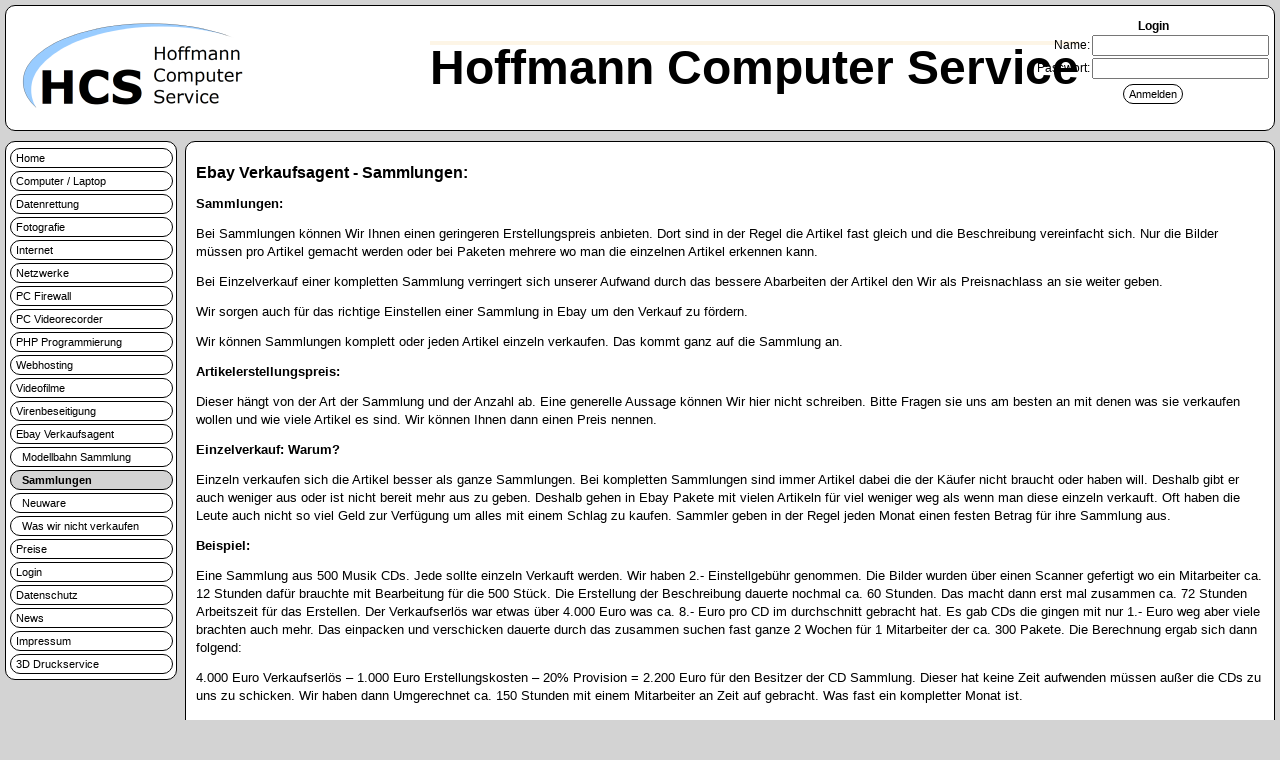

--- FILE ---
content_type: text/html; charset=UTF-8
request_url: https://hoffmann-cs.de/index.php?sid=nfhcfla1ghkqcd11tf4qj5peno&menu=100
body_size: 3537
content:
<!DOCTYPE html PUBLIC "-//W3C//DTD XHTML 1.1//EN"   "http://www.w3.org/TR/xhtml11/DTD/xhtml11.dtd">
<html lang="de">
<head>
<meta charset="utf-8">
<title>Computer Service Hoffmann Berlin Spandau: Ebay Verkaufsagent</title>
<meta name="description" content="Ebay Verkaufsagent: Wir verkaufen f&uuml;r sie Ihre Artikel in Ebay. sie m&uuml;ssen sich nicht mit irgend etwas bei Ebay auseinander setzen. Wir &uuml;bernehmen die komplette Abwicklung bei Ebay. Was" />
<meta name="author" content="Holger Hoffmann" />
<meta name="keywords" content="artikel, euro, beschreibung, ebay, bilder, sammlungen, geld, modelleisenbahn, verkauf, verkaufspreis, provision, fragen, bild, geb, transportunternehmen, erfahrung, anfragen, kontaktformular, kunden, masse, zustand, erstellen, hinweis, viele, gewinn, professionelle bilder, artikels, werkstatt, vordermann, verlust, davon, wirtschaftlich, dvd, technisch, fachmann, bereich, preisnachlass, sammlung, einstellpreise" />
<meta name="date" content="2026-01-19" />
<meta name="robots" content="follow" />
<meta http-equiv="content-type" content="text/html;charset=utf-8" />
<meta http-equiv="Content-Style-Type" content="text/css" />
<meta http-equiv="content-scropt-type" content="text/javascript" />
<meta name="generator" content="Holger Hoffmann benutzte die Hand und Texteditor" />
<script type="text/javascript" src="plugin/editor/tinymce/tinymce.min.js" referrerpolicy="origin" crossorigin="anonymous"></script>
<link rel="ICON" href="bilder/icon/Logo_HCS_512x512.png" type="image/png" sizes="512x512" />
<link rel="ICON" href="bilder/icon/Logo_HCS_256x256.png" type="image/png" sizes="256x256" />
<link rel="ICON" href="bilder/icon/Logo_HCS_192x192.png" type="image/png" sizes="192x192" />
<link rel="ICON" href="bilder/icon/Logo_HCS_128x128.png" type="image/png" sizes="128x128" />
<link rel="ICON" href="bilder/icon/Logo_HCS_64x64.png" type="image/png" sizes="64x64" />
<link rel="ICON" href="bilder/icon/Logo_HCS_32x32.png" type="image/png" sizes="32x32" />
<link rel="icon" href="bilder/icon/Logo_HCS_16x16.ico" type="image/x-icon" />
<link rel="SHORTCUT icon" href="bilder/icon/Logo_HCS_16x16.ico" type="image/x-icon" />
<link rel="stylesheet" type="text/css" href="config/standart.css" />
</head>




<body><div id="hauptfenster">
<div id="Head">
<table style="width: 100%;" border="0" cellspacing="0" cellpadding="0">
<tbody>
<tr>
<td style="width: 233px;" align="left"><img src="bilder/logo/Logo_HCS_233x100.png" alt="Logo Hoffmann Computer Service"></td>
<td style="width: 100%;" align="center"><span style="font-family: verdana, geneva, sans-serif; font-size: 36pt; color: #000000;"><strong>Hoffmann Computer Service</strong></span></td>
<td style="width: 233px;" align="center">&nbsp;</td>
</tr>
</tbody>
</table><div id="login_kopf">﻿<style>  #login_kopf {    position: absolute;    right: 10px;    top: 0px;padding: 0px; }</style><form action="/index.php?sid=1qp69qoesm8sh5uq1gifmg0nu3&login_kopf=1" method="post">
<table style="border-collapse:collapse;">
<tr>
<td align="center" colspan=2 style="border: solid 0px #000000; font-family: Verdana, Arial, sans-serif; font-size: 12px; color: #000;"><b>Login</b></td>
</tr>
<tr>
<td align="right" style="border: solid 0px #000000; font-family: Verdana, Arial, sans-serif; font-size: 12px; color: #000;">Name:</td>
<td valign="top" nowrap style="border: solid 0px #000000; font-family: Verdana, Arial, sans-serif; font-size: 12px; color: #000;"><input name="name" type="text" id="name" size="20"></td>
</tr>
<tr>
<td align="right" style="border: solid 0px #000000; font-family: Verdana, Arial, sans-serif; font-size: 12px; color: #000;">Passwort:</td>
<td valign="top" nowrap style="border: solid 0px #000000; font-family: Verdana, Arial, sans-serif; font-size: 12px; color: #000;"><input name="password" type="password" id="password" size="20"></td>
</tr>
<tr>
<td colspan=2 align="center" style="border: solid 0px #000000; font-family: Verdana, Arial, sans-serif; font-size: 12px; color: #000;">
<input type="submit" value="Anmelden" class="button1">
</td>
</tr>
</table>
</form>
</div>
</div>
<div id="Gesammtmenu">
<div id="Menu">
<a class="Menubutton" href="index.php?sid=1qp69qoesm8sh5uq1gifmg0nu3&menu=1">Home</a>
<a class="Menubutton" href="index.php?sid=1qp69qoesm8sh5uq1gifmg0nu3&menu=88">Computer / Laptop</a>
<a class="Menubutton" href="index.php?sid=1qp69qoesm8sh5uq1gifmg0nu3&menu=80">Datenrettung</a>
<a class="Menubutton" href="index.php?sid=1qp69qoesm8sh5uq1gifmg0nu3&menu=24">Fotografie</a>
<a class="Menubutton" href="index.php?sid=1qp69qoesm8sh5uq1gifmg0nu3&menu=18">Internet</a>
<a class="Menubutton" href="index.php?sid=1qp69qoesm8sh5uq1gifmg0nu3&menu=17">Netzwerke</a>
<a class="Menubutton" href="index.php?sid=1qp69qoesm8sh5uq1gifmg0nu3&menu=10">PC Firewall</a>
<a class="Menubutton" href="index.php?sid=1qp69qoesm8sh5uq1gifmg0nu3&menu=9">PC Videorecorder</a>
<a class="Menubutton" href="index.php?sid=1qp69qoesm8sh5uq1gifmg0nu3&menu=12">PHP Programmierung</a>
<a class="Menubutton" href="index.php?sid=1qp69qoesm8sh5uq1gifmg0nu3&menu=22">Webhosting</a>
<a class="Menubutton" href="index.php?sid=1qp69qoesm8sh5uq1gifmg0nu3&menu=26">Videofilme</a>
<a class="Menubutton" href="index.php?sid=1qp69qoesm8sh5uq1gifmg0nu3&menu=11">Virenbeseitigung</a>
<a class="Menubutton" href="index.php?sid=1qp69qoesm8sh5uq1gifmg0nu3&menu=98">Ebay Verkaufsagent</a>
<a class="Menubutton" href="index.php?sid=1qp69qoesm8sh5uq1gifmg0nu3&menu=99">&nbsp;&nbsp;Modellbahn Sammlung</a>
<a class="MenubuttonActiv" href="index.php?sid=1qp69qoesm8sh5uq1gifmg0nu3&menu=100"><strong>&nbsp;&nbsp;Sammlungen</strong></a>
<a class="Menubutton" href="index.php?sid=1qp69qoesm8sh5uq1gifmg0nu3&menu=101">&nbsp;&nbsp;Neuware</a>
<a class="Menubutton" href="index.php?sid=1qp69qoesm8sh5uq1gifmg0nu3&menu=112">&nbsp;&nbsp;Was wir nicht verkaufen</a>
<a class="Menubutton" href="index.php?sid=1qp69qoesm8sh5uq1gifmg0nu3&menu=75">Preise</a>
<a class="Menubutton" href="index.php?sid=1qp69qoesm8sh5uq1gifmg0nu3&menu=2">Login</a>
<a class="Menubutton" href="index.php?sid=1qp69qoesm8sh5uq1gifmg0nu3&menu=83">Datenschutz</a>
<a class="Menubutton" href="index.php?sid=1qp69qoesm8sh5uq1gifmg0nu3&menu=109">News</a>
<a class="Menubutton" href="index.php?sid=1qp69qoesm8sh5uq1gifmg0nu3&menu=6">Impressum</a>
<a class="Menubutton" href="index.php?sid=1qp69qoesm8sh5uq1gifmg0nu3&menu=118">3D  Druckservice</a>
</div>
</div>
<div id="Inhalt">
<p><span style="font-size: medium;"><strong><span style="font-family: verdana,geneva,sans-serif;">Ebay Verkaufsagent - Sammlungen: </span></strong></span></p>
<p><span style="font-size: small;"><strong><span style="font-family: verdana,geneva,sans-serif;">Sammlungen: </span></strong></span></p>
<p><span style="font-family: verdana,geneva,sans-serif; font-size: small;">Bei Sammlungen k&ouml;nnen Wir Ihnen einen geringeren Erstellungspreis anbieten. Dort sind in der Regel die Artikel fast gleich und die Beschreibung vereinfacht sich. Nur die Bilder m&uuml;ssen pro Artikel gemacht werden oder bei Paketen mehrere wo man die einzelnen Artikel erkennen kann. </span></p>
<p><span style="font-family: verdana,geneva,sans-serif; font-size: small;">Bei Einzelverkauf einer kompletten Sammlung verringert sich unserer Aufwand durch das bessere Abarbeiten der Artikel den Wir als Preisnachlass an sie weiter geben. </span></p>
<p><span style="font-family: verdana,geneva,sans-serif; font-size: small;">Wir sorgen auch f&uuml;r das richtige Einstellen einer Sammlung in Ebay um den Verkauf zu f&ouml;rdern. </span></p>
<p><span style="font-family: verdana,geneva,sans-serif; font-size: small;">Wir k&ouml;nnen Sammlungen komplett oder jeden Artikel einzeln verkaufen. Das kommt ganz auf die Sammlung an. </span></p>
<p><span style="font-size: small;"><strong><span style="font-family: verdana,geneva,sans-serif;">Artikelerstellungspreis: </span></strong></span></p>
<p><span style="font-family: verdana,geneva,sans-serif; font-size: small;">Dieser h&auml;ngt von der Art der Sammlung und der Anzahl ab. Eine generelle Aussage k&ouml;nnen Wir hier nicht schreiben. Bitte Fragen sie uns am besten an mit denen was sie verkaufen wollen und wie viele Artikel es sind. Wir k&ouml;nnen Ihnen dann einen Preis nennen. </span></p>
<p><span style="font-size: small;"><strong><span style="font-family: verdana,geneva,sans-serif;">Einzelverkauf: Warum?</span></strong></span></p>
<p><span style="font-size: small;"><strong><span style="font-family: verdana,geneva,sans-serif;"><span style="font-weight: normal;">Einzeln verkaufen sich die Artikel besser als ganze Sammlungen. Bei kompletten Sammlungen sind immer Artikel dabei die der K&auml;ufer nicht braucht oder haben will. Deshalb gibt er auch weniger aus oder ist nicht bereit mehr aus zu geben. Deshalb gehen in Ebay Pakete mit vielen Artikeln f&uuml;r viel weniger weg als wenn man diese einzeln verkauft. Oft haben die Leute auch nicht so viel Geld zur Verf&uuml;gung um alles mit einem Schlag zu kaufen. Sammler geben in der Regel jeden Monat einen festen Betrag f&uuml;r ihre Sammlung aus.</span></span></strong></span></p>
<p><span style="font-size: small;"><strong><span style="font-family: verdana,geneva,sans-serif;">Beispiel: </span></strong></span></p>
<p><span style="font-family: verdana,geneva,sans-serif; font-size: small;">Eine Sammlung aus 500 Musik CDs. Jede sollte einzeln Verkauft werden. Wir haben 2.- Einstellgeb&uuml;hr genommen. Die Bilder wurden &uuml;ber einen Scanner gefertigt wo ein Mitarbeiter ca. 12 Stunden daf&uuml;r brauchte mit Bearbeitung f&uuml;r die 500 St&uuml;ck. Die Erstellung der Beschreibung dauerte nochmal ca. 60 Stunden. Das macht dann erst mal zusammen ca. 72 Stunden Arbeitszeit f&uuml;r das Erstellen. Der Verkaufserl&ouml;s war etwas &uuml;ber 4.000 Euro was ca. 8.- Euro pro CD im durchschnitt gebracht hat. Es gab CDs die gingen mit nur 1.- Euro weg aber viele brachten auch mehr. Das einpacken und verschicken dauerte durch das zusammen suchen fast ganze 2 Wochen f&uuml;r 1 Mitarbeiter der ca. 300 Pakete. Die Berechnung ergab sich dann folgend: </span></p>
<p><span style="font-family: verdana,geneva,sans-serif; font-size: small;">4.000 Euro Verkaufserl&ouml;s &ndash; 1.000 Euro Erstellungskosten &ndash; 20% Provision = 2.200 Euro f&uuml;r den Besitzer der CD Sammlung. Dieser hat keine Zeit aufwenden m&uuml;ssen au&szlig;er die CDs zu uns zu schicken. Wir haben dann Umgerechnet ca. 150 Stunden mit einem Mitarbeiter an Zeit auf gebracht. Was fast ein kompletter Monat ist. </span></p>
<p><span style="font-family: verdana,geneva,sans-serif; font-size: small;">Das h&ouml;rt sich erst mal wenig Geld f&uuml;r den Besitzer an, aber er hat keine Zeit investieren m&uuml;ssen. Wir haben die ca. 150 Stunden aufgebracht. H&auml;tte man die CD Sammlung als ganzes im einem Paket verkauft, so h&auml;tte man nur ca. 500 bis 1.000 Euro bekommen minus die Ebay Unkosten. Denn Pakete gehen in Ebay schlecht weg. Ein 100 CD Paket bring zwischen 100 und 150 Euro. </span></p>
<p><span style="font-family: verdana,geneva,sans-serif; font-size: small;">Wir haben also den Gewinn um gute 1.000.- Euro angehoben.</span></p>
<p>&nbsp;</p>
<p><span style="font-size: small;"><strong><span style="font-family: verdana,geneva,sans-serif;">F&uuml;r weitere Fragen stehen wir unter unserm Kontaktformular zu Verf&uuml;gung. </span></strong></span></p>
<p><br><span style="font-size: small;"><strong><span style="font-family: verdana,geneva,sans-serif;"><b><input type="submit" name="Kontakt" value="Kontakt" class="button1" onClick="self.location.href='/index.php?menu=4'"></b></span></strong></span></p><div style="clear:both;"></div>
</div>


</div>
<div id="Footer">
© by Holger Hoffmann --- Seite erstellt oder geändert Seite erstellt oder geändert 19.01.2026, 12:27:17 ---  --- Zugriffe: <span style="background-color: #FFFFFF; color: #000000; text-decoration: none; letter-spacing: 0.00em; font-family: Verdana,Geneva,sans-serif; font-weight: normal; font-style: ; font-size: 14px; line-height: 18px; ">174329</span></div>
</body></html>